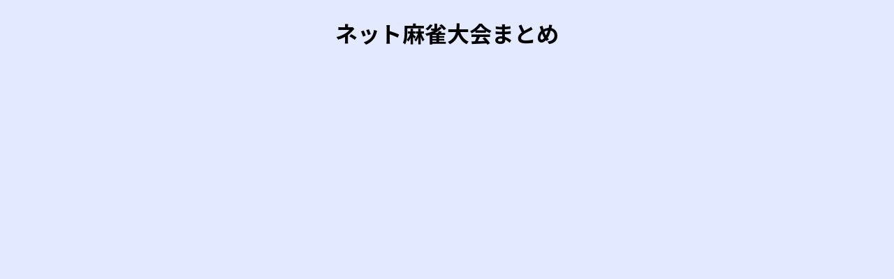

--- FILE ---
content_type: text/html
request_url: https://hako2d-mj.xii.jp/mahjong_festival/calendar.html
body_size: 2955
content:
<html lang="ja">
    <head>
        <meta http-equiv="Content-Type" content="text/html; charset=utf-8">
        <meta name="keywords" content="麻雀,雀魂,天鳳,大会">
        <meta name="description" content="個人主催のネット麻雀大会を中心に勝手にまとめて公開してるページ">
        <title>ネット麻雀大会まとめ</title>
        <meta name="viewport" content="width=device-width,initial-scale=1.0,minimum-scale=1.0,maximum-scale=1.0,user-scalable=no">
        <link rel="shortcut icon" type="image/x-icon" href="../index_pack/image/monumentmajan.png">
        <link rel="stylesheet" type="text/css" href="./calendar.css">
        <meta name='twitter:card' content="summary">
        <meta name='twitter:site' content="@2jigenfbi0">
        <meta property='og:url' content="https://hako2d-mj.xii.jp/mahjong_festival/calendar.html">
        <meta property='og:title' content="ネット麻雀大会まとめ">
        <meta property='og:description' content="個人主催のネット麻雀大会を中心に勝手にまとめて公開してるページ">
        <meta property='og:image' content="https://hako2d-mj.xii.jp/mahjong_festival/twitter_card.png">
    </head>
    <body>
        <br>
        <h1>ネット麻雀大会まとめ</h1>
        <iframe src="https://calendar.google.com/calendar/embed?src=38hbpu6ds3sq7v5hnau5d41hu8%40group.calendar.google.com&ctz=Asia%2FTokyo&amp;showPrint=0&amp;showTitle=0&amp;showCalendars=0" 
            style="border: 0;" showTitle="0" width="100%" height="650" frameborder="0" scrolling="yes">
        </iframe>
        <br><br>
    <div>
        <h2>大会へのモチベが無くなり、ホームページの改修に時間を全振りすることとなったため2024/08/31で大会登録を一旦終了しました。<br>2027年頃を目処に再開するかもしれません。</h2>
        <br>このカレンダーは<a href="https://twitter.com/2jigenfbi0" target="_blank">RED</a>が大会主催者の承諾を取らずに勝手にまとめている大会カレンダーです。<br>
        主に雀魂の個人主催大会、また雀魂の公式大会や天鳳の公式大会もいくつか登録しています。<br>
        <h2>せっかく大会を企画して開催してくれてるんだからみんなで参加して盛り上げようぜ！！！</h2>
        <br>
        ※トーナメント等の開催時間はなんとなくで登録しているため、大幅にずれる場合があります。<br>
        ※リスナー限定などのクローズドな大会に関しては、登録しておりませんのでご了承ください。<br>
        ※載っていない大会や情報が古い大会がありましたらご連絡いただければ更新いたします。<br>
        ※うちの大会登録してほしい連絡もお待ちしております。<br><br>
        設置元のホームページ:<a href="../index.html" target="_blank">二次元ゲイム箱庭諸島</a>
    </div>
    </body>
</html>

--- FILE ---
content_type: text/css
request_url: https://hako2d-mj.xii.jp/mahjong_festival/calendar.css
body_size: 209
content:
@import url("//fonts.googleapis.com/css?family=Noto+Sans+JP:400,700&display=swap&subset=japanese");
* {
  font-family: 'Noto Sans JP', sans-serif;
  padding: 0px;
  margin: 0px;
}

h1{
  text-align: center;
}

html{
  background-color: #e3e9ff;
}

div{
  font-size: 80%;
  padding: 0.5%;
}